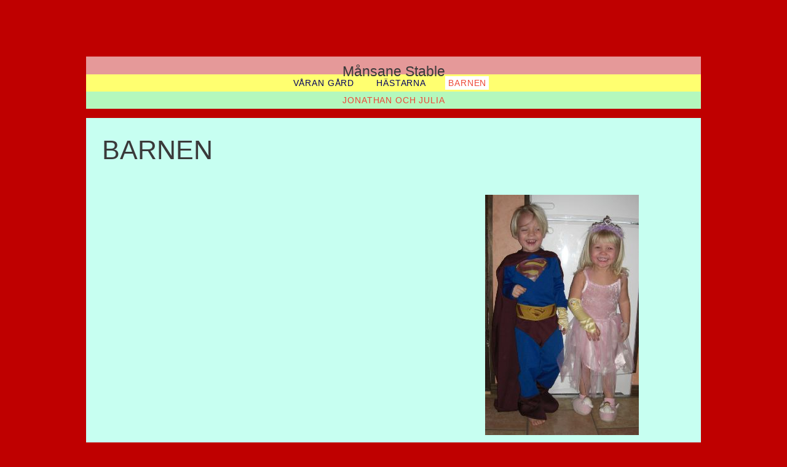

--- FILE ---
content_type: text/html; charset=iso-8859-1
request_url: https://www.infoom.se/mysite/?sida=1800&user=157
body_size: 7572
content:
<!DOCTYPE html>
<html lang="sv-SE"> 
<head>
<META http-equiv=Content-Type content="text/html; charset=iso-8859-1"> 
<meta name="viewport" content="width=device-width, initial-scale=1.0"/>

<!-- Global site tag (gtag.js) - Google Analytics -->
<script async src="https://www.googletagmanager.com/gtag/js?id=UA-829415-10"></script>
<script>
  window.dataLayer = window.dataLayer || [];
  function gtag(){dataLayer.push(arguments);}
  gtag('js', new Date());

  gtag('config', 'UA-829415-10');
</script>
<TITLE>BARNEN - Månsane Stable </TITLE>


<style type="text/css">
<!--
xvx {

	 }
	 
/*buttons*/
	 .myButton {
	opacity:0.6;
	background:-webkit-gradient(linear, left top, left bottom, color-stop(0.05, #eae0c2), color-stop(1, #ccc2a6));
	background:-moz-linear-gradient(top, #eae0c2 5%, #ccc2a6 100%);
	background:-webkit-linear-gradient(top, #eae0c2 5%, #ccc2a6 100%);
	background:-o-linear-gradient(top, #eae0c2 5%, #ccc2a6 100%);
	background:-ms-linear-gradient(top, #eae0c2 5%, #ccc2a6 100%);
	background:linear-gradient(to bottom, #eae0c2 5%, #ccc2a6 100%);
	filter:progid:DXImageTransform.Microsoft.gradient(startColorstr='#eae0c2', endColorstr='#ccc2a6',GradientType=0);
	background-color:#eae0c2;
	-moz-border-radius:15px;
	-webkit-border-radius:15px;
	border-radius:15px;
	border:2px solid #9e9276;
	display:inline-block;
	cursor:pointer;
	color:#505739;
	font-family:Verdana;
	font-size:23px;
	font-weight:bold;
	padding:18px 27px;
	text-decoration:none;
	text-shadow:0px 1px 0px #ffffff;
}
.myButton:hover {
	opacity:0.8;
	background:-webkit-gradient(linear, left top, left bottom, color-stop(0.05, #ccc2a6), color-stop(1, #eae0c2));
	background:-moz-linear-gradient(top, #ccc2a6 5%, #eae0c2 100%);
	background:-webkit-linear-gradient(top, #ccc2a6 5%, #eae0c2 100%);
	background:-o-linear-gradient(top, #ccc2a6 5%, #eae0c2 100%);
	background:-ms-linear-gradient(top, #ccc2a6 5%, #eae0c2 100%);
	background:linear-gradient(to bottom, #ccc2a6 5%, #eae0c2 100%);
	filter:progid:DXImageTransform.Microsoft.gradient(startColorstr='#ccc2a6', endColorstr='#eae0c2',GradientType=0);
	background-color:#ccc2a6;
}
.myButton:active {
	position:relative;
	top:1px;
}
/*buttons*/

.clrb{clear:both;}
.flr{float:right;}
.fll{float:left;}
.pl10{padding-left:10px;}

.border0{
	border: 0px;
}
.flagga{
	position:absolute;
	top:2px;
	right:20px;
	}
.readable{
	font-weight: normal;
	margin: 2px 2px 2px 2px;
	background-color: #FFFFFF;
	color: #000000;
}
.pre { background-color: #eeeeee; padding: 0.75em 1.5em; border: 1px solid #dddddd; }
pre { background-color: #eeeeee; padding: 0.75em 1.5em; border: 1px solid #dddddd; }
.gron {
	color: #00FF99;
}
.linkbutte{
	font-weight: normal;
	border-right: #000000 1px solid;
	border-top: #000000 1px solid;
	border-left: #000000 1px solid;
	border-bottom: #000000 2px solid;
	width: 31%;
	margin: 2px 4px 2px 0px;
	padding: 1px 1px 1px 3px;
	float: left;
	background-color: #87d0ff;
}
.linkbutte:hover {
	background-color: #FFFFFF;

	border-right: #000000 1px solid;
	border-top: #000000 1px solid;
	border-left: #000000 1px solid;
	border-bottom: #000000 2px solid;
}
.meddelande {
	font-size: 16px;
	line-height: 22px;
	font-weight: bold;
	color: #FF0000;
	background-color: #FFFFFF;
	padding: 10px;
	border: 1px dashed #790000;
}
.meddelande_ok {
	font-size: 16px;
	line-height: 22px;
	font-weight: bold;
	color: #006633;
	background-color: #FFFFFF;
	padding: 10px;
	border: 1px dashed #00CC33;
}
.INPUTtextmultiline {
	font-weight:bold;
	color: #000000;
	background-color: #FFF3C4;
	border: 1px dotted #764003;
	font-family: Verdana, Arial, Helvetica, sans-serif;
	width: 250px;
	font-size: 10px;
}
.input_singelline {
	font-weight:bold;
	color: #000000;
	background-color: #FFF3C4;
	border: 1px dotted #764003;
	font-family: Verdana, Arial, Helvetica, sans-serif;
	width: 250px;
	font-size: 10px;
}
.input_check {
	font-weight:bold;
	color: #000000;
	background-color: #FFF3C4;
	border: 3px solid #764003;
	font-family: Verdana, Arial, Helvetica, sans-serif;
	font-size: 10px;
}
.input_radio {
	font-weight:bold;
	color: #000000;
	background-color: #FFF3C4;
	border: 3px solid #764003;
	font-family: Verdana, Arial, Helvetica, sans-serif;
	font-size: 10px;
}
.input_drop {
	font-weight:bold;
	color: #000000;
	background-color: #FFF3C4;
	font-family: Verdana, Arial, Helvetica, sans-serif;
	width: 253px;
	font-size: 10px;
	border-top: 1px dashed #b2b2b2;
	border-right: 1px dashed #000000;
	border-bottom: 1px dashed #000000;
	border-left: 1px dashed #b2b2b2;
}
pre { background-color: #eeeeee; padding: 0.75em 1.5em; border: 1px solid #dddddd; }
.skrivet_av {
	COLOR: #000060;
}
.date {
	COLOR: #000060;
}
.messegaText {
TEXT-ALIGN: left;
	 color: #700f00; }

.kategorier {
}
.kategorier a{
	 color: #d700af; 	text-decoration: none;
	font-weight: normal;
}
.kategorier a:hover{
	 color: #d700af; 	font-weight: normal;
}
.kategorier a:visited{
	font-weight: normal;
}

.storrubrik{
	font-family: Verdana, Arial, Helvetica, sans-serif;
	font-size: 19px;
	 color: #700f00; 	font-weight: bold;
}
.error {
	font-family: Verdana, Arial, Helvetica, sans-serif;
	font-size: 14px;
	color: #CCCCCC;
	font-weight: bold;
	text-align: center;
	line-height: 18px;
	text-indent: 4px;
	margin: 10px;
	padding: 10px;
	border: 15px solid #FF0000;
	background-color: #000000;
}
.error a, .error a:hover, .error a:visited {
	color:#00CC00;
	text-decoration:none;
	margin-right:10px;
	border-bottom-width: 3px;
	border-bottom-style: dashed;
	border-bottom-color: #CCCCCC;
}


.maincontent_bg input, .readable input {
	color: #000000;
	background-color: #FFF3C4;
	border: 1px dotted #764003;
	font-family: Verdana, Arial, Helvetica, sans-serif;
	font-size: 10px;
}
.form_label{
  font-size:20px;
  line-height:normal !important;
	}

input[type=checkbox]
{
  /* Double-sized Checkboxes */
  -ms-transform: scale(2); /* IE */
  -moz-transform: scale(2); /* FF */
  -webkit-transform: scale(2); /* Safari and Chrome */
  -o-transform: scale(2); /* Opera */
  margin: 10px;
		background-color: #FFF3C4;
	border: thin solid #CCCCCC;
	background-color: transparent;
}
input[type=radio]
{
  /* Double-sized Checkboxes */
  -ms-transform: scale(2); /* IE */
  -moz-transform: scale(2); /* FF */
  -webkit-transform: scale(2); /* Safari and Chrome */
  -o-transform: scale(2); /* Opera */
  margin: 10px;
		background-color: #FFF3C4;
	border: thin solid #CCCCCC;
	background-color: transparent;
}

/* Might want to wrap a span around your checkbox text */
.checkboxtext
{
  /* Checkbox text */
  font-size: 110%;
  display: inline;
}

.maincontent_bg .input_check {
	background-color: #FFF3C4;
	border: thin solid #CCCCCC;
	background-color: transparent;
}
.maincontent_bg .input_radio {
	background-color: #FFF3C4;
	border: thin solid #CCCCCC;
	background-color: transparent;
}
.maincontent_bg .input_drop {
	font-weight:bold;
	color: #000000;
	background-color: #FFF3C4;
	font-family: Verdana, Arial, Helvetica, sans-serif;
	width: 253px;
	font-size: 10px;
	border-top: thin solid #b2b2b2;
	border-right: thin solid #000000;
	border-bottom: thin solid #000000;
	border-left: thin solid #b2b2b2;
}

/* -------------------- display:block; */
.b_delete{
	background-color: #FFF3C4;
	height:17px;
	width: 17px;
	background-image: url(https://www.infoom.se/mysite/lang/se/delete.gif);
	border: 1px dotted #764003;
	background-repeat: no-repeat;
	background-position: center center;
	float: left;
}
.b_edit{
	background-color: #FFF3C4;
	height:17px;
	width: 17px;
	background-image: url(https://www.infoom.se/mysite/img/16-tool-a.png);
	border: 1px dotted #764003;
	background-repeat: no-repeat;
	background-position: center center;
	float: left;
}
.b_add{
	background-color: #FFF3C4;
	height:17px;
	width: 17px;
	background-image: url(https://www.infoom.se/mysite/img/16-em-plus.png);
	border: 1px dotted #764003;
	background-repeat: no-repeat;
	background-position: center center;
	float: left;
}
.b_move{
	background-color: #FFF3C4;
	height:17px;
	width: 17px;
	background-image: url(https://www.infoom.se/mysite/img/skicka16.png);
	border: 1px dotted #764003;
	background-repeat: no-repeat;
	background-position: center center;
	float: right;
}
.b_move:hover {
	background-image: url(https://www.infoom.se/mysite/img/skicka16_2.png);
	border: 1px solid #764003;
}

.b_edit:hover, .b_delete:hover, .b_add:hover, .b_move:hover {
	border: 1px solid #764003;
}
.submit{
	font-weight:bold;
	font-family: Verdana, Arial, Helvetica, sans-serif;
	font-size: 12px;
	height:25px;
	line-height:18px;
	text-decoration:none;
	margin-top: 6px;
	margin-bottom: 6px;
	padding-right: 24px;
	background-image: url(https://www.infoom.se/mysite/img/button_ok16.png);
	background-repeat: no-repeat;
	background-position: right center;
}
.submit:hover{
	border: 1px solid #764003;
	background-image: url(https://www.infoom.se/mysite/img/button_ok16_2.png);
	cursor:pointer;
}
.skicka{
	color: #000000;
	background-color: #FFF3C4;
	border: 1px dotted #764003;
	font-weight:bold;
	font-family: Verdana, Arial, Helvetica, sans-serif;
	font-size: 12px;
	height:20px;
	text-decoration:none;
	margin-top: 6px;
	margin-bottom: 6px;
	padding-right: 24px;
	padding-left: 4px;
	background-image: url(https://www.infoom.se/mysite/img/skicka16.png);
	background-repeat: no-repeat;
	background-position: right center;
}
.skicka:hover{
	border: 1px solid #764003;
	background-image: url(https://www.infoom.se/mysite/img/skicka16_2.png);
	cursor:pointer;
}

.maincontent_bg .bildtab {
	padding-bottom: 10px;
	padding-left: 10px;
	
}
.maincontent_bg .bildtext {
	font-family: Verdana, Arial, Helvetica, sans-serif;
	font-size: 14px;
	text-align: right; 
	width:95%;
}
.img_right{
	 width:100%;
	 
	}
	
.img_right img{
	max-width:100% !important;
	
    width: 250px;
    height: auto;
	max-width: 100%;
    max-height: 100%;
	
	}
	
	.img250{
	 width:100%; 
	max-width: 100% !important;
	}
	
.maincontent_bg .bildtext img {
	padding: 0px;
	margin: 2px;
	clear: both;	
}
.subba {
	font-family: Verdana, Arial, Helvetica, sans-serif;
	font-size: 29px;
	text-align: right;
	padding: 0px 0px 10px;
	margin-bottom: 10px;
}

/* new 2017 */

/* Reset
-------------------------------------------------------------- */
html,
body {
  margin: 0;
  padding: 0;
   }

div {
  padding: 0; }

h1, h2, h3, h4, h5, h6, blockquote {
  margin: 0; }

cite {
  font-style: normal; }

ol, ul {
  list-style: none;
  padding: 0; }

a img {
  border: none; }

article, aside, canvas, details, figcaption, figure, footer, header, hgroup, main, menu, nav, section, summary, .sub_nav {
  display: block; }


/* RWD Resets
-------------------------------------------------------------- */
@-ms-viewport {
  width: device-width; }
@viewport {
  width: device-width; }
html {
  overflow-y: auto; }

img, video {
  max-width: 100%;
  height: auto; }

body {
  
  color: #3a3a3a;
   
  	font-family: Verdana, Arial, Helvetica, sans-serif;

  line-height: 1.7;
  font-size: 100%; 
 background-color: #bf0000; }
  
  
/* ads  */
.google_bot{ margin: 0 auto;  max-width:1000px; padding:1.9em; }

.jw-cms-responsiv, .jw-cms-responsiv336x290 { margin-bottom:12px; width: 100%; height: 95px !important; overflow:hidden;  }
.jw-cms-responsiv336x290 { width:336px; height:290px !important; margin-bottom:0;  } 
	@media(max-width: 340px) { 
	.jw-cms-responsiv336x290 {
		width: 250px !important;
		height:260px !important;
	}
}
@media(max-width: 780px){ .jw-cms-responsiv { width: 100%; height:95px !important; } }

/* tradedoubler_responsiv */
.tradedoubler_top {	display:none; }
.tradedoubler_top_2 {	display:block; }
.tradedoubler_responsiv {	display:none; }
.tradedoubler_responsiv_2 {	display:block; }

@media(max-width: 735px){ 
.tradedoubler_top {	display:block; }
.tradedoubler_top_2 {	display:none; } }
@media(max-width: 785px){ 
.tradedoubler_responsiv {	display:block; }
.tradedoubler_responsiv_2 {	display:none; } }





#stripeblack3 { display:none; }
#stripeblack {
position: absolute;
top: 0px;
left: 1px;
color:black;
font-family:lucida grande, verdana, arial, sans-serif;
font-size:9px;
width:99.90%;
padding: 0px;
height:16px !important;
line-height:10px;
overflow:hidden;
clear:both;
margin-bottom:10px;
		background-color: #CCC;
}
#stripeblack a {
margin: 0px;
padding-right:8px;
border: 0px;
font-weight: normal;
color:black;
font-family:lucida grande, verdana, arial, sans-serif;
font-size:11px;
text-decoration: none;
white-space: nowrap;
}
#stripeblack a:hover {
text-decoration: underline;
}
#stripeblack1{
	float:left;
	width:468px;
}
#stripeblack2{
background-color: #CCC;
	float:right;
}
body { 
margin-top: 15px;
} 
/* smaller than */
@media screen and (max-width: 468px) {
#stripeblack3 { display:block; }
#stripeblack4 { display:none; }
#stripeblack {
height:66px !important;
}
body { 
margin-top: 67px;
}
#stripeblack1{
}
#stripeblack2{
	margin-top:5px;
	/*display:none;*/
}
}
/* ads */

/*linkbutts*/
.bothcl{
	clear: both;	
}
.bra_s {
	line-height:normal;
	clear: both;	
	width: 100%;
	max-width: 800px;
}
.bra_s a{
	 color: #CCCCCC; 	text-decoration: none;
	font-weight: normal;
}
.bra_s a:hover{
	 color: #FFFFFF; 	font-weight: normal;
	font-weight: normal;
	cursor: pointer;
}
.bra_s a:visited{
	font-weight: normal;
}
.bra_s h1{
	letter-spacing:0px;
	text-align: center;
	color: #FFCC33; 	
	font-weight: normal;
	font-family: Verdana, Arial, Helvetica, sans-serif;
	font-size: 16px;
}
.bra_s2{
	font-weight: normal;
	border-right: #000000 1px solid;
	border-top: #000000 1px solid;
	border-left: #000000 1px solid;
	border-bottom: #000000 4px solid;
	width: 99%;
	float: none;
	color: #FFCC33;
	background-color: #0e0e0e;
}
.bra_s2:hover {
	text-decoration: underline;
	cursor: pointer;
}
.bra_s2BL{
	font-weight: normal;
	border-right: #000000 1px solid;
	border-top: #000000 1px solid;
	border-left: #000000 1px solid;
	border-bottom: #000000 2px solid;
	width: 30.9%;
	margin: 0px 4px 9px 5px;
	padding: 0px;
	float: left;
	color: #FFFFFF;
	font-family: Verdana, Arial, Helvetica, sans-serif;
	font-size: 9px;
	background-color: #202020;
	height: 43px;
}
.bra_s2BL:hover {
	background-color: #000000;
	cursor: pointer;
}
@media(max-width: 530px) { 
.bra_s {
margin:0 auto;

}
.bra_s2BL {
margin:0 auto;
width: 96% !important;
}
}

/*linkbutts*/

::selection, ::-moz-selection {
  background: #3a3a3a;
  background: #fff8a3;
  color: #3a3a3a;
  text-shadow: none; }

a {
  text-decoration: none;
  color: #EE4938;
  transition: color 0.2s ease-out; }
  a:hover {
    color: rgba(0, 0, 0, 0.4); }

/* Headings
-------------------------------------------------------------- */
h1, h2, h3, h4, h5 {
  font-size: 1.667em;
  line-height: 1.25em;
  margin-bottom: 0.25em;
  color: #3a3a3a;
  font-weight: normal; }
  
h2 { font-size: 1.467em;  }
h3 { font-size: 1.267em; }
h4 { font-size: 1em; }
h5 { font-size: 0.8em; }
h6 { font-size: 0.6em; }

h2 a.article_title {
  color: #3a3a3a; }

strong, b {
  font-weight: bold; }

em, i {
  font-style: italic; }

p {
  margin: 0 0 2em 0;
  hyphens: auto; }
  
  
#pagewrap {
	 max-width: 1000px;	margin:0 auto;
	 padding:0;
	 padding-top:15px;
}

@media (min-width: 800px) {
#pagewrap{ padding:3%; } 
}


#header { 
  /*
  border-bottom: 0.063rem solid rgba(0, 0, 0, 0.2);
  padding: 1em;
  width:100%;
  
  margin-bottom: 3.5%;*/
  overflow: hidden;
  
  	font-family: Verdana, Arial, Helvetica, sans-serif; line-height: 1;
  font-size: 0.78rem;
	max-width:1060px;
	margin-top: 0;
	margin-right: auto;
	margin-bottom: 0;
	margin-left: auto;

	

background-image: url(https://www.infoom.se/mysite/img/white.png);}

#header h1{
	margin:0;
	padding:0;
	/*margin-bottom:-1em;*/
	margin-bottom:-10px;
	margin-top:10px;
transition: color 0.2s ease-out;
}

.logga_bg{
	width:100%;
	
	  display: flex;
    /* flex-direction: column;*/
    align-items: center; 
    /* justify-content: center;
	height:auto; 
	clear:both;
	margin-bottom:1px;
	margin-top:15px;*/
}

 
.logga_bg img{
	width:100%;
	max-width:100%;
	max-width:100% !important; height:auto;
}
.logga_bg_link, .input_name{
	
	margin: auto !important;
	/*padding:15px;width:100%;*/
	

  color: #3a3a3a !important; 
		text-decoration: none;
	font-weight: bold !important;
}
.logga_bg_link :hover{
	text-decoration: none;
 
color: #EE4938;
}

/* text editor */
.my_class{
}
.input_text1{ 
	border: 2px dashed #CCCC99 !important;
	background-color: transparent !important;
	width:100% !important;
	
}

.ste  {  width: 100% ; height:500px; 	border: 2px dashed #CCCC99 !important; }
.ste .frame {  width: 100% ; height: 90%; 	}
.ste .frame iframe { width: 100% ; height: 85%; border: 2px dashed #CCCC99 !important;  }
/* text editor */


.input_name{ 
	border: 2px dashed #CCCC99 !important;
	background-color: transparent !important;
	width:93% !important;
	text-align:center;
}

.input_subject{
	  font-size: 1.667em !important;
  line-height: 1.25em;
  margin-bottom: 0.25em;
  font-weight: normal;
  
	border: 2px dashed #CCCC99 !important;
	width: 95%;
	background-color: transparent !important;
	
	  color: #3a3a3a !important;
    
  	font-family: Verdana, Arial, Helvetica, sans-serif;

}

#header input {
	color: #000000;
	background-color: #FFF3C4;
	border: 1px dotted #764003;
	font-family: Verdana, Arial, Helvetica, sans-serif;
	font-size: 9px;
}

.maincontent_bg {
	/*width: 100%;
	background-color: #FFF; -- */
  padding: 1em;
  

 background-color: #c7fff1;} 


@media (max-width: 800px) {
#header{
border-bottom: 0.063rem solid rgba(0, 0, 0, 0.2);border-left:0; border-right:0;
} 
}


/*  nav */
.navi {
	text-align: center;
	clear:both;
	width:100%;

	
background-color: #ffff70;} 

.navi a {
	line-height: 2em;
	/*display: inline;*/
	margin-right: 0.875em;
	text-transform: uppercase;
	font-weight: 400;
	letter-spacing: 0.06em;
  color: #3a3a3a;
  margin-right:5px;
  margin-left:5px;  
	padding-top: 3px;
	padding-right: 4px;
	padding-bottom: 3px;
	padding-left: 5px;   color: #000060;}

 .navi a:last-child {
  }


 .navi a:hover,  .navi .item1_active {
  color: #EE4938; 
  background-color: #FFFFFF;  }

/*  sub_nav */
.sub_nav{ 
	text-align: center;
	clear:both;
	width:100%;
	margin: 0 auto;
 font-weight: bold;	background-color: #B4F8BD;
	}
/*	
    .sub_nav {
      -webkit-column-count: 8;
      -moz-column-count: 8;
      -o-column-count: 8;
      column-count: 8; } 
.sub_nav {
 -webkit-column-count: 2;
  -webkit-column-gap: .75em;
  -moz-column-count: 2;
  -moz-column-gap: .75em;
  -o-column-count: 2;
  -o-column-gap: .75em;
  column-count: 2;
  column-gap: .75em; }
  @media (min-width: 800px) {
    .sub_nav {
      -webkit-column-count: 3;
      -moz-column-count: 3;
      -o-column-count: 3;
      column-count: 3; } }
  @media (min-width: 1030px) {
    .sub_nav {
      -webkit-column-count: 4;
      -moz-column-count: 4;
      -o-column-count: 4;
      column-count: 4; } }
  @media (min-width: 1250px) {
    .sub_nav {
      -webkit-column-count: 4;
      -moz-column-count: 4;
      -o-column-count: 4;
      column-count: 4; } }
	*/

 .sub_nav a {
	line-height: 2em;
	/*display: inline;*/
  margin-right:5px;
  margin-left:5px;  
	font-weight: 400;
	letter-spacing: 0.06em;
	white-space:nowrap;
padding-top: 3px;
	padding-right: 4px;
	padding-bottom: 3px;
	padding-left: 5px;  background-color: #B4F8BD;  }
 .sub_nav a:hover,  .sub_nav .item2_active {
  color: #333; 
background-color: #FFFFFF;  color: #000060;  }
/*  sub_nav */

.onoffimg{
	display:inline-block;
	}
/*  nav */

/* Quotes
-------------------------------------------------------------- */
blockquote {
  color: rgba(0, 0, 0, 0.5);
  font-style: italic;
  margin: 0 auto;
  letter-spacing: -0.005em; }


/* Lists
-------------------------------------------------------------- */
ol {
  margin: 0 0 2em;
  padding-left: 1.125em;
  list-style-type: decimal; }

ul {
  list-style-type: disc;
  margin: 0 0 2em;
  padding-left: 1.125em; }

.footnotes {
  padding: 1.5em 0 0 1.35em;
  color: rgba(0, 0, 0, 0.45);
  font-size: 0.875em;
  border-top: 0.063rem solid rgba(0, 0, 0, 0.25); }

@media (min-width: 600px) {
  body {
    font-size: 118.8%; } }
@media (min-width: 800px) {
  body {
    font-size: 131.3%; }
    body h2, body h3, body h4, body h5 {
      font-size: 1.195em; }
    body h5 {
      font-size: 1.375em; } }
@media (min-width: 1030px) {
  body {
    font-size: 137.5%; } }
@media (min-width: 1250px) {
  body {
    font-size: 143.8%; } }
@media (min-width: 1400px) {
  body {
    font-size: 1.563em; } }
/*layout
-------------------------------------------------------------- */



.grid-unit {
  position: relative;
  margin-left: 0;
  width: 100%;
  float: left;
  display: inline; }

@media (min-width: 1030px) {
  .grid-unit {
    margin-right: 3%; } }

@media (min-width: 400px) {
   .navi {
    float: right;
    /*margin-top: 1.7em;*/ } }
@media (min-width: 600px) {
  #header {
    /*padding: 1.125em 2em 1.125em 1.5em;*/
	 }

    .navi {
    /*margin-top: 2.125em;*/ }

    .navi a {
    margin-right: 1.3em; } }


@media (min-width: 1250px) {
  #header {
    font-size: 0.875rem; } }
/* Article Elements
-------------------------------------------------------------- */
.article {
  margin-bottom: 0;
  display: block; }

.datumet {
  margin: -0.4em 0 1em;
  color: rgba(0, 0, 0, 0.4); }

.datumet a {
  color: rgba(0, 0, 0, 0.4);
  font-style: italic; }

.datumet a:hover {
  color: #EE4938; }

.home .content {
  margin: 13px auto; 
  }
  @media (min-width: 600px) {
    .home .content {
      font-size: 1.125em; }
      .home .content p {
        font-size: 16px; } }
  @media (min-width: 800px) {
    .home .content {
      margin: 15px auto;
      font-size: 1.188em; }
      .home .content p {
        font-size: 18px; } }
  @media (min-width: 1030px) {
    .home .content {    
      font-size: 1.250em; }
      .home .content p {
        font-size: 20px; } }
  @media (min-width: 1250px) {
    .home .content {
      font-size: 1.113em; }
      .home .content p {
        font-size: 22px; } }

/* Footer
-------------------------------------------------------------- */
#footer{
  display: block;
  clear:both;
  border-top: 0.063rem solid rgba(0, 0, 0, 0.2);
  border-bottom: 0.063rem solid rgba(0, 0, 0, 0.2);
  padding-top: 1em;
  padding-left: 1em;
  padding-bottom: 1em;
  margin-top: 0;
  font-size: 0.60rem;
   
  	font-family: Verdana, Arial, Helvetica, sans-serif;
  font-weight: 400;
  letter-spacing: 0.08em;
  text-transform: uppercase;
  
background-color: #ffff70;background-image: url(https://www.infoom.se/mysite/img/white.png);
	   }

#footer a {
  padding: 0.5em 0; 
	
}

#footer a:hover{
		text-decoration: none;
}

#footer .foo2 {
  display: block;
  text-align: left;
   }

#footer .grid-unit {
  float: none; }

@media (min-width: 600px) {
  #footer {
	font-size: 0.813rem;
	padding-top: 1.9em;
	padding-right: 2em;
	padding-bottom: 1.9em;
	padding-left: 2em;
} }
@media (min-width: 800px) {
#footer {
	padding-bottom: 3.6em;
} 
  #footer .grid-unit {
    width: 45% !important;
    float: left; 
	}

  #footer .grid-unit:nth-child(2) {
    text-align: right;
    float: right;
    margin-right: 0; 
	}

  #footer .foo2 {
    margin-right: 1em;
    display: inline; 
	} 	
	}
@media (min-width: 1250px) {
  #footer {
    font-size: 0.705rem; } }
/* Pagination
-------------------------------------------------------------- */
.pagination, .pagination-meta {
  margin: 0 auto 5em;
  width: 100%;
  font-size: 0.813rem;
  letter-spacing: 0.02em;
   
  	font-family: Verdana, Arial, Helvetica, sans-serif;
  font-weight: 700;
  text-transform: uppercase; 
  }

.pagination {
  margin-top: 5em; }


@media (min-width: 600px) {
  .pagination .sep {
    display: none; }

  .pagination, .pagination-meta {
    margin: 0 auto 8em; }

  .pag-two {
    display: inline; }

  .arrow-icon {
    display: inline; }

  .pagination a, .pagination a:hover {
    color: rgba(0, 0, 0, 0.3); }

}
@media (min-width: 1250px) {
  .pagination-meta {
    font-size: 0.875rem; } }
	
img {
  width: auto;
  max-width: 100%;
  height: auto;
  margin: 0 auto 0;
  display: block; }

.img_right_mm{
	width:400px;
	float:right;
	padding-left:15px;
	padding-bottom:15px;
	padding-top:35px;
	}

.img_right{
	padding-bottom:20px;
	}
.img250{
		max-width:100% !important;

}

.gb_img .img250{
	max-width:100%;
	width:100%;
	}
@media (max-width: 900px) {
.img_right_mm{
	padding-top:5px;
	width:100%
	}
.img_right_mm img{
	max-width:100% !important;
	}

 .img250{
	max-width:100% !important;
}

}
.fluid-width-video-wrapper, iframe {
  margin: 0 auto 2em !important; }

h1 img, h2 img, h3 img, h4 img, h5 img, h6 img {
  margin: 0; }

.grid-row.centered img.attachment-article-post-thumbnail {
  border: 0.063em solid rgba(0, 0, 0, 0.1);
  margin: 0 1em 1em 0;
  width: auto;
  max-width: 100%;
  height: 3.5em; }
  @media (min-width: 400px) {
    .grid-row.centered img.attachment-article-post-thumbnail {
		/*maincontent_bg*/
      display: inline;
      float: left;
      height: 3.85em;
      margin: 6px 1em 0 0; } }



/* Images
-------------------------------------------------------------- */
.article img {
  display: block; }

figure {
  margin: 0 0 2em; }

figcaption {
  font-size: 0.813em;
  font-style: italic; }

figure img {
  width: 100%;
  margin-bottom: 0.25em; }

figure br {
  display: none; }











-->
</style>
<!-- stylesheets -->
<!-- <link rel="preconnect" href="https://fonts.googleapis.com">
<link rel="preconnect" href="https://fonts.gstatic.com" crossorigin>
<link href="https://fonts.googleapis.com/css2?family=Comic+Neue&family=Oswald:wght@200..700&display=swap" rel="stylesheet"> -->
<!-- <link href="styles_1_css.css" rel="stylesheet"> -->

<script type="text/javascript">
function MM_callJS(jsStr) { //v2.0
  return eval(jsStr)
}
function openTarget (form, features, windowName) {
  if (!windowName)
    windowName = 'formTarget' + (new Date().getTime());
  form.target = windowName;
  open ('', windowName, features);
}

function MM_openBrWindow(theURL,winName,features) { //v2.0
  open(theURL,winName,features);
}
</script>

<link rel="alternate" type="application/rss+xml" title="Månsane Stable  Nyheter " href="https://www.infoom.se/mysite/xml.php?user=157" />

<br><script async src="https://pagead2.googlesyndication.com/pagead/js/adsbygoogle.js?client=ca-pub-9110318268097689" crossorigin="anonymous"></script> 
</head>

<body class="home blog" onLoad="self.focus()" >




<div id="pagewrap">




<header id="header">


<div class="logga_bg" align="center" ><A class="logga_bg_link" href="?user=157"><h1>Månsane Stable </h1></A>	
	</div>


<!-- Startav dropdown <div align="" class="ddm1" id="menu1"> -->
<div class="navi">
         	
		  <!-- huvud meny  -->
		 <a class=item1 href="?user=157">Våran gård</a> 
					 
		  <!-- END huvud meny  -->
		  <!-- under meny  -->
				 <a class=item1 href="?sida=450&user=157">Hästarna</a> 
					 
		  <!-- END huvud meny  -->
		  <!-- under meny  -->
				 <a class=item1_active href="?sida=1800&user=157">BARNEN</a> 
					 
		  <!-- END huvud meny  -->
		  <!-- under meny  -->
				  
		  <!-- END huvud meny  -->
		  <!-- under meny  -->
				  
		  <!-- END huvud meny  -->
		  <!-- under meny  -->
				  
		  <!-- END huvud meny  -->
		  <!-- under meny  -->
				  
		  <!-- END huvud meny  -->
		  <!-- under meny  -->
				  
		  <!-- END huvud meny  -->
		  <!-- under meny  -->
				
 


            
</div>
<!-- Stop dropdown  -->

 <DIV class="sub_nav"><A class=item2 href="?sida=1869&user=157">JONATHAN OCH JULIA</A> </DIV>


</header>


  <main role="main">
    <section class="content">
      <div class="maincontent_bg">




  <H1>BARNEN</H1>			
						 
			 
			             
            
				
				
			 
				 <div class="img_right_mm">
					 
					
<div class="img_right">
				
				<a href="#" onClick="MyWindow=window.open('https://www.infoom.se/photo_album.php?ivg=0&type=1&t=&file=https://www.infoom.se/mysite/filer/157/julojani_1800.jpg&width=280&height=421','MyWindow','toolbar=no,location=no,directories=no,status=yes,menubar=no,scrollbars=yes,resizable=yes,width=280,height=421,left=20,top=20'); return false;">	
					<IMG style="max-width:100% !important" class="img250" width="250" height="391" src="https://www.infoom.se/mysite/filer/157/julojani_1800.jpg" alt="" title=""> 
				</a>
				 				 
                   

</div><!-- img_right -->
					
					
					 
					
					  
					  
					
					 
				  
			  

                </div><!-- img right mm -->
			  
				 

                                         


	<P><STRONG></STRONG>&nbsp;</P>			  
				  
				  
<div class="clrb"></div>
			

<div class="clrb"></div>
			

				    			     
				  				    				   
			    			    
            


  <div class="clrb" ></div>

        </div>
    </section>

  </main>





</div><!-- end pagewrap -->


<footer id="footer" class"footer">
 
<div class="grid-unit">
<span>
 <A href="?user=157">© Månsane Stable </a> 
</span>
</div>
<div class="grid-unit">
<span class="foo2">
<a href="https://www.infoom.se/mysite" title="Skapa en egen gratis hemsida">&bull; Skapa en egen gratis hemsida</a></span>
<span class="foo2">
 <A href="https://www.infoom.se/mysite/index.php?vad=login&user=157">&bull; Logga in</A> </span>
</div>
    
</footer>


<div class="google_bot"><br><div align="center"><div align="center" class="bra_s">
 			       
					<a target="_blank" href="https://www.infoom.se/mitt-ip/mobil/" title="Mobil ip nummer ">
					<div class="bra_s2BL" title="Mobil ip nummer koll">
			   <div class="bra_s2" title="Mobil ip nummer ">Mobil ip nummer </div>

        			 Mobil ip nummer koll</div>
				    </a>					

 			       
 			       
					<a target="_blank" href="https://infoom.se/elkostnad_kwh_watt/" title="Ber&auml;kna elkostnad">
					<div class="bra_s2BL" title="Omvandla WATT till faktisk kostnad per dag/m&aring;nad/&aring;r vid konstant drift.">
			   <div class="bra_s2" title="Ber&auml;kna elkostnad">Ber&auml;kna elkostnad</div>
        			 Omvandla WATT till faktisk kostnad per d..</div>
				    </a>					
 			       
					<a target="_blank" href="https://www.infoom.se/gitarr-ackord/sok_latar.php?sida=sok_latar" title="S&ouml;k L&aring;tar, Texter, Tabs">
					<div class="bra_s2BL" title="S&ouml;k efter l&aring;tar, gitarr tabulatur, gitarrackord och s&aring;ngtexter">
			   <div class="bra_s2" title="S&ouml;k L&aring;tar, Texter, Tabs">S&ouml;k L&aring;tar, Texter, ..</div>
        			 S&ouml;k efter l&aring;tar, gitarr tabul..</div>
				    </a>					
						 
			  <div class="bothcl"></div> 

</div></div></div>
<div align='center'><iframe title='Tracker' src="https://www.infoom.se/mysite/tracker/tracker_show_2018.php?user=157&sida=1800&lang=se" width="200" height="33" align="center" frameborder="0" border="0" marginwidth="0" marginheight="0" scrolling="no" style="overflow: visible;"></iframe>
</div></body>
</html>


--- FILE ---
content_type: text/html; charset=iso-8859-1
request_url: https://www.infoom.se/mysite/tracker/tracker_show_2018.php?user=157&sida=1800&lang=se
body_size: 376
content:
<style type="text/css">
<!--
a {
	text-decoration: none;
	color: #666666;
}
a:hover {
	text-decoration: none;
	color: #333333;
	border-bottom-style: dashed;
	border-bottom-color: #000000;
}
-->
</style>
<table width="100%" height="33"  border="1" cellpadding="0" cellspacing="0" bordercolor="#e4f8e8" background="statistik.jpg">
  <tr>
    <td>
	<div align="center" title="Web tracker & stats">
	  <font color="#333333" size="2" face="Arial Black">
	  <b>
	  <a href="https://www.infoom.se/tracker/?lang=se" target="_parent" title="Web tracker"><img src="chart_pie.png" title="Web stats" width="16" height="16" border="0" align="absmiddle">
	  &nbsp;Sidvisningar: 643      </a> </b>
	  </font>
	  </div>
	</td>
  </tr>
</table>

--- FILE ---
content_type: text/html; charset=utf-8
request_url: https://www.google.com/recaptcha/api2/aframe
body_size: 268
content:
<!DOCTYPE HTML><html><head><meta http-equiv="content-type" content="text/html; charset=UTF-8"></head><body><script nonce="id5NJZKFBIhrC1sSB0aOXw">/** Anti-fraud and anti-abuse applications only. See google.com/recaptcha */ try{var clients={'sodar':'https://pagead2.googlesyndication.com/pagead/sodar?'};window.addEventListener("message",function(a){try{if(a.source===window.parent){var b=JSON.parse(a.data);var c=clients[b['id']];if(c){var d=document.createElement('img');d.src=c+b['params']+'&rc='+(localStorage.getItem("rc::a")?sessionStorage.getItem("rc::b"):"");window.document.body.appendChild(d);sessionStorage.setItem("rc::e",parseInt(sessionStorage.getItem("rc::e")||0)+1);localStorage.setItem("rc::h",'1766950644212');}}}catch(b){}});window.parent.postMessage("_grecaptcha_ready", "*");}catch(b){}</script></body></html>